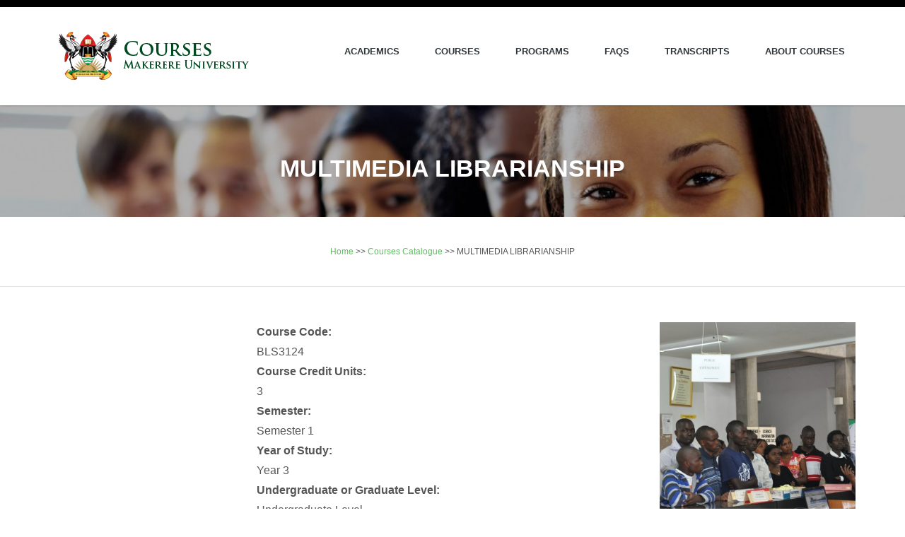

--- FILE ---
content_type: text/html; charset=utf-8
request_url: https://courses.mak.ac.ug/courses/multimedia-librarianship
body_size: 5550
content:
<!DOCTYPE html PUBLIC "-//W3C//DTD XHTML 1.0 Transitional//EN" "http://www.w3.org/TR/xhtml1/DTD/xhtml1-transitional.dtd">
<html xmlns="http://www.w3.org/1999/xhtml" xml:lang="en" version="XHTML+RDFa 1.0" dir="ltr" 
  xmlns:content="http://purl.org/rss/1.0/modules/content/"
  xmlns:dc="http://purl.org/dc/terms/"
  xmlns:foaf="http://xmlns.com/foaf/0.1/"
  xmlns:og="http://ogp.me/ns#"
  xmlns:rdfs="http://www.w3.org/2000/01/rdf-schema#"
  xmlns:sioc="http://rdfs.org/sioc/ns#"
  xmlns:sioct="http://rdfs.org/sioc/types#"
  xmlns:skos="http://www.w3.org/2004/02/skos/core#"
  xmlns:xsd="http://www.w3.org/2001/XMLSchema#">
<head profile="http://www.w3.org/1999/xhtml/vocab">
<meta http-equiv="Content-Type" content="text/html; charset=utf-8" />
<link rel="shortcut icon" href="https://courses.mak.ac.ug/sites/default/files/favicon.ico" type="image/vnd.microsoft.icon" />
<title>MULTIMEDIA LIBRARIANSHIP | Makerere University Courses</title>
    <meta name="viewport" content="width=device-width, initial-scale=1.0, maximum-scale=1.0, user-scalable=yes"/>
    <meta name="HandheldFriendly" content="true" />
    <meta name="apple-touch-fullscreen" content="YES" />
<style type="text/css" media="all">
@import url("https://courses.mak.ac.ug/modules/system/system.base.css?sc6r08");
@import url("https://courses.mak.ac.ug/modules/system/system.menus.css?sc6r08");
@import url("https://courses.mak.ac.ug/modules/system/system.messages.css?sc6r08");
@import url("https://courses.mak.ac.ug/modules/system/system.theme.css?sc6r08");
</style>
<style type="text/css" media="all">
@import url("https://courses.mak.ac.ug/modules/aggregator/aggregator.css?sc6r08");
@import url("https://courses.mak.ac.ug/modules/book/book.css?sc6r08");
@import url("https://courses.mak.ac.ug/modules/comment/comment.css?sc6r08");
@import url("https://courses.mak.ac.ug/modules/field/theme/field.css?sc6r08");
@import url("https://courses.mak.ac.ug/modules/node/node.css?sc6r08");
@import url("https://courses.mak.ac.ug/modules/search/search.css?sc6r08");
@import url("https://courses.mak.ac.ug/modules/user/user.css?sc6r08");
@import url("https://courses.mak.ac.ug/sites/all/modules/views/css/views.css?sc6r08");
@import url("https://courses.mak.ac.ug/sites/all/modules/back_to_top/css/back_to_top.css?sc6r08");
</style>
<style type="text/css" media="all">
@import url("https://courses.mak.ac.ug/sites/all/modules/ctools/css/ctools.css?sc6r08");
@import url("https://courses.mak.ac.ug/sites/all/modules/panels/css/panels.css?sc6r08");
@import url("https://courses.mak.ac.ug/sites/all/modules/panels/plugins/layouts/threecol_25_50_25/threecol_25_50_25.css?sc6r08");
@import url("https://courses.mak.ac.ug/sites/all/modules/nice_menus/css/nice_menus.css?sc6r08");
@import url("https://courses.mak.ac.ug/sites/all/modules/nice_menus/css/nice_menus_default.css?sc6r08");
</style>
<style type="text/css" media="all">
@import url("https://courses.mak.ac.ug/sites/all/themes/makcourses/bootstrap/bootstrap.css?sc6r08");
@import url("https://courses.mak.ac.ug/sites/all/themes/makcourses/css/misc.css?sc6r08");
@import url("https://courses.mak.ac.ug/sites/all/themes/makcourses/css/green-scheme.css?sc6r08");
</style>
<script type="text/javascript" src="https://courses.mak.ac.ug/misc/jquery.js?v=1.4.4"></script>
<script type="text/javascript" src="https://courses.mak.ac.ug/misc/jquery-extend-3.4.0.js?v=1.4.4"></script>
<script type="text/javascript" src="https://courses.mak.ac.ug/misc/jquery-html-prefilter-3.5.0-backport.js?v=1.4.4"></script>
<script type="text/javascript" src="https://courses.mak.ac.ug/misc/jquery.once.js?v=1.2"></script>
<script type="text/javascript" src="https://courses.mak.ac.ug/misc/drupal.js?sc6r08"></script>
<script type="text/javascript" src="https://courses.mak.ac.ug/misc/ui/jquery.effects.core.min.js?v=1.8.7"></script>
<script type="text/javascript" src="https://courses.mak.ac.ug/misc/jquery.cookie.js?v=1.0"></script>
<script type="text/javascript" src="https://courses.mak.ac.ug/misc/jquery.form.js?v=2.52"></script>
<script type="text/javascript" src="https://courses.mak.ac.ug/misc/ajax.js?v=7.101"></script>
<script type="text/javascript" src="https://courses.mak.ac.ug/sites/all/modules/entityreference/js/entityreference.js?sc6r08"></script>
<script type="text/javascript" src="https://courses.mak.ac.ug/sites/all/modules/back_to_top/js/back_to_top.js?sc6r08"></script>
<script type="text/javascript" src="https://courses.mak.ac.ug/sites/all/modules/views/js/base.js?sc6r08"></script>
<script type="text/javascript" src="https://courses.mak.ac.ug/misc/progress.js?v=7.101"></script>
<script type="text/javascript" src="https://courses.mak.ac.ug/sites/all/modules/views/js/ajax_view.js?sc6r08"></script>
<script type="text/javascript" src="https://courses.mak.ac.ug/misc/tableheader.js?sc6r08"></script>
<script type="text/javascript" src="https://courses.mak.ac.ug/sites/all/themes/makcourses/js/jquery-1.10.2.min.js?sc6r08"></script>
<script type="text/javascript" src="https://courses.mak.ac.ug/sites/all/themes/makcourses/js/jquery-migrate-1.2.1.min.js?sc6r08"></script>
<script type="text/javascript" src="https://courses.mak.ac.ug/sites/all/themes/makcourses/js/min/plugins.min.js?sc6r08"></script>
<script type="text/javascript" src="https://courses.mak.ac.ug/sites/all/themes/makcourses/js/min/custom.min.js?sc6r08"></script>
<script type="text/javascript">
<!--//--><![CDATA[//><!--
jQuery.extend(Drupal.settings, {"basePath":"\/","pathPrefix":"","setHasJsCookie":0,"ajaxPageState":{"theme":"makcourses","theme_token":"n-_5lfkXIjbuW7VZr9P60DbJREEYgSM9wm87kJfdX8A","js":{"misc\/jquery.js":1,"misc\/jquery-extend-3.4.0.js":1,"misc\/jquery-html-prefilter-3.5.0-backport.js":1,"misc\/jquery.once.js":1,"misc\/drupal.js":1,"misc\/ui\/jquery.effects.core.min.js":1,"misc\/jquery.cookie.js":1,"misc\/jquery.form.js":1,"misc\/ajax.js":1,"sites\/all\/modules\/entityreference\/js\/entityreference.js":1,"sites\/all\/modules\/back_to_top\/js\/back_to_top.js":1,"sites\/all\/modules\/views\/js\/base.js":1,"misc\/progress.js":1,"sites\/all\/modules\/views\/js\/ajax_view.js":1,"misc\/tableheader.js":1,"sites\/all\/themes\/makcourses\/js\/jquery-1.10.2.min.js":1,"sites\/all\/themes\/makcourses\/js\/jquery-migrate-1.2.1.min.js":1,"sites\/all\/themes\/makcourses\/js\/min\/plugins.min.js":1,"sites\/all\/themes\/makcourses\/js\/min\/custom.min.js":1},"css":{"modules\/system\/system.base.css":1,"modules\/system\/system.menus.css":1,"modules\/system\/system.messages.css":1,"modules\/system\/system.theme.css":1,"modules\/aggregator\/aggregator.css":1,"modules\/book\/book.css":1,"modules\/comment\/comment.css":1,"modules\/field\/theme\/field.css":1,"modules\/node\/node.css":1,"modules\/search\/search.css":1,"modules\/user\/user.css":1,"sites\/all\/modules\/views\/css\/views.css":1,"sites\/all\/modules\/back_to_top\/css\/back_to_top.css":1,"sites\/all\/modules\/ctools\/css\/ctools.css":1,"sites\/all\/modules\/panels\/css\/panels.css":1,"sites\/all\/modules\/panels\/plugins\/layouts\/threecol_25_50_25\/threecol_25_50_25.css":1,"sites\/all\/modules\/nice_menus\/css\/nice_menus.css":1,"sites\/all\/modules\/nice_menus\/css\/nice_menus_default.css":1,"sites\/all\/themes\/makcourses\/bootstrap\/bootstrap.css":1,"sites\/all\/themes\/makcourses\/css\/misc.css":1,"sites\/all\/themes\/makcourses\/css\/green-scheme.css":1}},"views":{"ajax_path":"\/views\/ajax","ajaxViews":{"views_dom_id:c8ffb633ecdccf2bdf757abc5e2f545e":{"view_name":"course_catalogue","view_display_id":"block_2","view_args":"997","view_path":"node\/997","view_base_path":"courses-catalogue","view_dom_id":"c8ffb633ecdccf2bdf757abc5e2f545e","pager_element":0},"views_dom_id:5897c53a73f327f453c180b2cfcbd5a8":{"view_name":"course_catalogue","view_display_id":"block_1","view_args":"997","view_path":"node\/997","view_base_path":"courses-catalogue","view_dom_id":"5897c53a73f327f453c180b2cfcbd5a8","pager_element":0},"views_dom_id:b71ce73150bcc4e8244bc7226944adfe":{"view_name":"course_catalogue","view_display_id":"block_1","view_args":"997","view_path":"node\/997","view_base_path":"courses-catalogue","view_dom_id":"b71ce73150bcc4e8244bc7226944adfe","pager_element":0}}},"urlIsAjaxTrusted":{"\/views\/ajax":true},"back_to_top":{"back_to_top_button_trigger":100,"back_to_top_button_text":"Back to top","#attached":{"library":[["system","ui"]]}}});
//--><!]]>
</script>
<!-- Google Fonts -->
    <link href="http://fonts.googleapis.com/css?family=PT+Serif:400,700,400italic,700itali" rel="stylesheet">
    <link href="http://fonts.googleapis.com/css?family=Raleway:400,900,800,700,500,200,100,600" rel="stylesheet">
<!-- HTML5 shim and Respond.js IE8 support of HTML5 elements and media queries -->
    <!--[if lt IE 9]>
      <script src="js/html5shiv.js"></script>
      <script src="js/respond.min.js"></script>
    <![endif]--> 
<script>
  (function(i,s,o,g,r,a,m){i['GoogleAnalyticsObject']=r;i[r]=i[r]||function(){
  (i[r].q=i[r].q||[]).push(arguments)},i[r].l=1*new Date();a=s.createElement(o),
  m=s.getElementsByTagName(o)[0];a.async=1;a.src=g;m.parentNode.insertBefore(a,m)
  })(window,document,'script','//www.google-analytics.com/analytics.js','ga');

  ga('create', 'UA-60674429-5', 'auto');
  ga('send', 'pageview');
</script>
<body class="html not-front not-logged-in no-sidebars page-node page-node- page-node-997 node-type-course pane-one-three-columns" >
<div class="responsive_menu">
    <div class="region region-responsivemenu">
    <div id="block-system-main-menu" class="block block-system block-menu">

    
  <div class="content">
    <ul class="menu"><li class="first leaf"><a href="/academics">Academics</a></li>
<li class="leaf"><a href="/courses" title="">Courses</a></li>
<li class="leaf"><a href="/programs" title="Makerere University Programs">Programs</a></li>
<li class="leaf"><a href="/faqs">FAQs</a></li>
<li class="leaf"><a href="/transcripts-certifications" title="Transcripts &amp; Certifications">Transcripts</a></li>
<li class="last leaf"><a href="/about-courses-catalogue" title="About the Courses Catalogue">About Courses</a></li>
</ul>  </div>
</div>
  </div>
  <!-- /.main_menu --> 
</div>
<!-- /.responsive_menu -->
<span style='font-size:0px'>
</span>
<header class="site-header clearfix">
  <div class="container">
    <div class="row">
      <div class="col-md-12">
        <div class="pull-left logo">
                    <a href="/" title="Home" class="logo"> <img src="https://courses.mak.ac.ug/sites/default/files/weblogo.png" alt="Home" /> </a>
                  </div>
        <!-- /.logo -->
        
        <div class="main-navigation pull-right">
          <nav class="main-nav visible-md visible-lg">   <div class="region region-mainmenu">
    <div id="block-nice-menus-1" class="block block-nice-menus">

    
  <div class="content">
    <ul class="nice-menu nice-menu-down nice-menu-main-menu" id="nice-menu-1"><li class="menu-483 menu-path-node-3 first odd "><a href="/academics">Academics</a></li>
<li class="menu-536 menu-path-courses  even "><a href="/courses" title="">Courses</a></li>
<li class="menu-695 menu-path-programs  odd "><a href="/programs" title="Makerere University Programs">Programs</a></li>
<li class="menu-674 menu-path-node-6  even "><a href="/faqs">FAQs</a></li>
<li class="menu-482 menu-path-node-2  odd "><a href="/transcripts-certifications" title="Transcripts &amp; Certifications">Transcripts</a></li>
<li class="menu-479 menu-path-node-1  even last"><a href="/about-courses-catalogue" title="About the Courses Catalogue">About Courses</a></li>
</ul>
  </div>
</div>
  </div>
 <!-- /.sf-menu --> 
          </nav>
          <!-- /.main-nav --> 
          
          <!-- This one in here is responsive menu for tablet and mobiles -->
          <div class="responsive-navigation visible-sm visible-xs"> <a href="#nogo" class="menu-toggle-btn"> <i class="fa fa-bars"></i> </a> </div>
          <!-- /responsive_navigation --> 
          
        </div>
        <!-- /.main-navigation --> 
        
      </div>
      <!-- /.col-md-12 --> 
      
    </div>
    <!-- /.row --> 
    
  </div>
  <!-- /.container --> 
</header>
<!-- /.site-header -->
<span style='font-size:0px'>

</span>
<section id="homeIntro" class="parallax first-widget">
  <div class="parallax-overlay">
    <div class="container home-intro-content">
      <div class="row">
        <div class="col-md-12"> 
				        	<div class="heading">           	<h1 class="page-title">MULTIMEDIA LIBRARIANSHIP</h1>
         	 </div>
        	        	<!-- /title --> 
			</div>
        <!-- /.col-md-12 --> 
      </div>
      <!-- /.row --> 
    </div>
    <!-- /.container --> 
  </div>
  <!-- /.parallax-overlay --> 
</section>
<!-- /#homeIntro -->
<section class="cta clearfix">
  <div class="container">
    <div class="row">
      <div class="col-md-12">   <div class="region region-position-two">
    <div id="block-easy-breadcrumb-easy-breadcrumb" class="block block-easy-breadcrumb">

    
  <div class="content">
      <div itemscope class="easy-breadcrumb" itemtype="http://data-vocabulary.org/Breadcrumb">
          <span itemprop="title"><a href="/" class="easy-breadcrumb_segment easy-breadcrumb_segment-front">Home</a></span>               <span class="easy-breadcrumb_segment-separator">&gt;&gt;</span>
                <span itemprop="title"><a href="/courses" class="easy-breadcrumb_segment easy-breadcrumb_segment-1">Courses Catalogue</a></span>               <span class="easy-breadcrumb_segment-separator">&gt;&gt;</span>
                <span class="easy-breadcrumb_segment easy-breadcrumb_segment-title" itemprop="title">MULTIMEDIA LIBRARIANSHIP</span>            </div>
  </div>
</div>
  </div>
 </div>
      <!-- /.col-md-12 --> 
    </div>
    <!-- /.row --> 
  </div>
  <!-- /.container --> 
</section>
<!-- /.cta -->
<section class="light-content services">
  <div class="container">
    <div class="row">
      <div class="col-md-12 blog-posts">
        <div class="element-invisible"><a id="main-content"></a></div>
                <!-- End Insert-->
	        <div class="tabs"></div>
        	                          <div class="region region-content">
    <div id="block-system-main" class="block block-system">

    
  <div class="content">
    <div class="panel-display panel-3col clearfix" >
  <div class="panel-panel panel-col-first">
    <div class="inside"><div class="panel-pane pane-views pane-course-catalogue"  >
  
      
  
  <div class="pane-content">
    <div class="view view-course-catalogue view-id-course_catalogue view-display-id-block_2 view-dom-id-c8ffb633ecdccf2bdf757abc5e2f545e">
        
  
  
      <div class="view-content">
        <div class="views-row views-row-1 views-row-odd views-row-first views-row-last">
      </div>
    </div>
  
  
  
  
  
  
</div>  </div>

  
  </div>
</div>
  </div>

  <div class="panel-panel panel-col">
    <div class="inside"><div class="panel-pane pane-node-content"  >
  
      
  
  <div class="pane-content">
    <div id="node-997" class="node node-course" about="/courses/multimedia-librarianship" typeof="sioc:Item foaf:Document">
  
      <span property="dc:title" content="" class="rdf-meta element-hidden"></span><span property="sioc:num_replies" content="0" datatype="xsd:integer" class="rdf-meta element-hidden"></span>
  
  <div class="content clearfix">
    <div class="field field-name-field-course-code field-type-text field-label-above"><div class="field-label">Course Code:&nbsp;</div><div class="field-items"><div class="field-item even">BLS3124</div></div></div><div class="field field-name-field-course-credit-units field-type-number-integer field-label-above"><div class="field-label">Course Credit Units:&nbsp;</div><div class="field-items"><div class="field-item even">3</div></div></div><div class="field field-name-field-semester field-type-taxonomy-term-reference field-label-above"><div class="field-label">Semester:&nbsp;</div><div class="field-items"><div class="field-item even">Semester 1</div></div></div><div class="field field-name-field-course-year-of-study field-type-taxonomy-term-reference field-label-above"><div class="field-label">Year of Study:&nbsp;</div><div class="field-items"><div class="field-item even">Year 3</div></div></div><div class="field field-name-field-grad-undergrad-level field-type-taxonomy-term-reference field-label-above"><div class="field-label">Undergraduate or Graduate Level:&nbsp;</div><div class="field-items"><div class="field-item even">Undergraduate Level</div></div></div><div class="field field-name-field-academic-programs-sharing field-type-taxonomy-term-reference field-label-above"><div class="field-label">Academic Programs:&nbsp;</div><div class="field-items"><div class="field-item even"><a href="/programmes/bachelor-library-information-science" typeof="skos:Concept" property="rdfs:label skos:prefLabel" datatype="">Bachelor Of Library &amp; Information Science</a></div></div></div><div class="field field-name-field-college field-type-taxonomy-term-reference field-label-above"><div class="field-label">College:&nbsp;</div><div class="field-items"><div class="field-item even"><a href="/colleges/college-computing-and-information-sciences" typeof="skos:Concept" property="rdfs:label skos:prefLabel" datatype="">College of Computing and Information Sciences</a></div></div></div><div class="field field-name-field-makerere-school field-type-taxonomy-term-reference field-label-above"><div class="field-label">School:&nbsp;</div><div class="field-items"><div class="field-item even"><a href="/schools/east-african-school-library-and-information-science-easlis" typeof="skos:Concept" property="rdfs:label skos:prefLabel" datatype="">East African School of Library and Information Science (EASLIS)</a></div></div></div><div class="field field-name-field-makerere-department field-type-taxonomy-term-reference field-label-above"><div class="field-label">Department:&nbsp;</div><div class="field-items"><div class="field-item even"><a href="/department/library-and-information-science" typeof="skos:Concept" property="rdfs:label skos:prefLabel" datatype="">Library and Information Science</a></div></div></div><div class="field field-name-field-course-discipline field-type-taxonomy-term-reference field-label-above"><div class="field-label">Course Discipline:&nbsp;</div><div class="field-items"><div class="field-item even"><a href="/discipline/information-science" typeof="skos:Concept" property="rdfs:label skos:prefLabel" datatype="">Information Science</a></div></div></div><div class="field field-name-body field-type-text-with-summary field-label-above"><div class="field-label">Course Description &amp; Objectives:&nbsp;</div><div class="field-items"><div class="field-item even" property="content:encoded"><p>The course introduces learners to the techniques of managing information materials in different forms other than paper<strong>Aim</strong>To enable learners acquire skills for managing information materials in different forms other than paper</p>
</div></div></div><div class="field field-name-field-learning-outcomes field-type-text-with-summary field-label-above"><div class="field-label">Learning Outcomes:&nbsp;</div><div class="field-items"><div class="field-item even"><p>At the end of this course, learners shall be able to:-          Identify, select, describe and use the different types of media resources in information institutions-          Develop multimedia collections-          Develop strategies for managing different forms of information materials-          Design a library media system</p>
</div></div></div>  </div>

  <div class="clearfix">
          <div class="links"></div>
    
      </div>
</div>
  </div>

  
  </div>
</div>
  </div>

  <div class="panel-panel panel-col-last">
    <div class="inside"><div class="panel-pane pane-views pane-course-catalogue"  >
  
      
  
  <div class="pane-content">
    <div class="view view-course-catalogue view-id-course_catalogue view-display-id-block_1 view-dom-id-5897c53a73f327f453c180b2cfcbd5a8">
        
  
  
      <div class="view-content">
        <div class="views-row views-row-1 views-row-odd views-row-first views-row-last">
      
  <div class="views-field views-field-field-course-picture">        <div class="field-content"><a href="/courses/multimedia-librarianship" class="active"><img typeof="foaf:Image" src="https://courses.mak.ac.ug/sites/default/files/styles/course_preview/public/A-section-of-JKUAT-students-undergoing-orientation-on-Library-use.jpg?itok=EvmaizTG" width="350" height="420" alt="" /></a></div>  </div>  
  <div class="views-field views-field-field-file-attachments">    <span class="views-label views-label-field-file-attachments">File Attachments: </span>    <div class="field-content"><table class="sticky-enabled">
 <thead><tr><th>Attachment</th><th>Size</th> </tr></thead>
<tbody>
 <tr class="odd"><td><span class="file"><img class="file-icon" alt="File" title="application/vnd.openxmlformats-officedocument.wordprocessingml.document" src="/modules/file/icons/x-office-document.png" /> <a href="https://courses.mak.ac.ug/sites/default/files/downloads/BLS3124MULTIMEDIA%20LIBRARIANSHIP.docx" type="application/vnd.openxmlformats-officedocument.wordprocessingml.document; length=17628">BLS3124MULTIMEDIA LIBRARIANSHIP.docx</a></span></td><td>17.21 KB</td> </tr>
</tbody>
</table>
</div>  </div>  </div>
    </div>
  
  
  
  
  
  
</div>  </div>

  
  </div>
</div>
  </div>
</div>
  </div>
</div>
  </div>
  </div>
      <!--<div class="col-md-4">
        <div class="sidebar">   <div class="region region-sidebar">
    <div id="block-views-course-catalogue-block-1" class="block block-views">

    
  <div class="content">
    <div class="view view-course-catalogue view-id-course_catalogue view-display-id-block_1 view-dom-id-b71ce73150bcc4e8244bc7226944adfe">
        
  
  
      <div class="view-content">
        <div class="views-row views-row-1 views-row-odd views-row-first views-row-last">
      
  <div class="views-field views-field-field-course-picture">        <div class="field-content"><a href="/courses/multimedia-librarianship" class="active"><img typeof="foaf:Image" src="https://courses.mak.ac.ug/sites/default/files/styles/course_preview/public/A-section-of-JKUAT-students-undergoing-orientation-on-Library-use.jpg?itok=EvmaizTG" width="350" height="420" alt="" /></a></div>  </div>  
  <div class="views-field views-field-field-file-attachments">    <span class="views-label views-label-field-file-attachments">File Attachments: </span>    <div class="field-content"><table class="sticky-enabled">
 <thead><tr><th>Attachment</th><th>Size</th> </tr></thead>
<tbody>
 <tr class="odd"><td><span class="file"><img class="file-icon" alt="File" title="application/vnd.openxmlformats-officedocument.wordprocessingml.document" src="/modules/file/icons/x-office-document.png" /> <a href="https://courses.mak.ac.ug/sites/default/files/downloads/BLS3124MULTIMEDIA%20LIBRARIANSHIP.docx" type="application/vnd.openxmlformats-officedocument.wordprocessingml.document; length=17628">BLS3124MULTIMEDIA LIBRARIANSHIP.docx</a></span></td><td>17.21 KB</td> </tr>
</tbody>
</table>
</div>  </div>  </div>
    </div>
  
  
  
  
  
  
</div>  </div>
</div>
<div id="block-block-3" class="block block-block">

    <h2>Quick Links</h2>
  
  <div class="content">
    <ul>
<li><a href="http://events.mak.ac.ug/event-by-type/academic-calendar" target="_blank">Academic Calendar</a></li>
<li><a href="http://ar.mak.ac.ug" target="_blank">Academic Registrar</a></li>
</ul>
  </div>
</div>
  </div>
 </div>
      </div>-->
    </div>
    <!-- /.row --> 
  </div>
  <!-- /.container --> 
</section>
<!-- /.services -->
<div style="visibility:hidden;">
<a href="https://www.vergineporno.com/matura-signora-italiana-valeria-visconti-svuota-rocco-siffredi-le-palle-895/">vergineporno.com</a>
<a target="_blank" href="https://www.pornomovel.com/videos/samba-porno/" rel="nofollow">samba porno</a>   
<a href="https://www.douxporno.com/5/francais-salope-rachel-adjani-est-d-sireux-de-prendre-torride-double-p-n-tration-bite/">https://www.douxporno.com/5/francais-salope-rachel-adjani-est-d-sireux-de-prendre-torride-double-p-n-tration-bite/</a>    
<a href="https://bit.ly/2UsVkTR" target="_blank">porno gratis x</a>     
</div>
<footer class="site-footer">
  <div class="container">
    <div class="row">
      <div class="col-md-12">   <div class="region region-position-six">
    <div id="block-block-4" class="block block-block">

    
  <div class="content">
    <p><nav class="footer-nav clearfix"></nav></p>
<ul class="footer-menu">
<li><a href="#">Terms &amp; Conditions</a></li>
<li><a href="#">Privacy Policy</a></li>
<li><a href="/courses/user">Members Area</a></li>
</ul>
<!-- /.footer-menu --><p>					</p>
  </div>
</div>
  </div>
 </div>
      <!-- /.col-md-12 --> 
    </div>
    <!-- /.row -->
    <div class="row">
      <div class="col-md-12">   <div class="region region-footer">
    <div id="block-block-1" class="block block-block">

    
  <div class="content">
    <p><font style="overflow: auto; position: absolute; height: 0pt; width: 0pt"><br />
<a href="http://www.virtlove.com/" title="pornolar">pornolar</a><br />
<a href="http://spinsterlibrarian.net/" title="sex izle">sex izle</a><br />
<a rel="muse" title="porno" href="http://www.easiaporn.com/">easiaporn.com</a><br />
<a rel="muse" title="porno" href="http://www.babyskirt.com/">babyskirt.com</a><br />
<a rel="dofollow" title="porno izle" href="http://www.javajunkies.org/">madeporn.com</a><br />
</font><font style="overflow: auto; position: absolute; height: 0pt; width: 0pt"><br />
<a href="http://www.malepornos.com/" title="porno">porno</a><br />
<a href="http://www.pornomath.com/" title="mobil porno">mobil porno</a><br />
<a href="http://www.pornoeiga.com/" title="rokettube">rokettube</a><br />
<a href="http://www.porno969.com/" title="sikiş">sikiş</a><br />
<a href="http://www.pornomenia.com/" title="porno izle">porno izle</a><br />
<a href="http://www.bedavafullhdizle.com/">Film izle</a></font></p>
  </div>
</div>
<div id="block-block-8" class="block block-block">

    
  <div class="content">
    <p style="text-align: center;">2020 © | <a href="https://qad.mak.ac.ug">Courses Portal maintained by Quality Assurance</a> | <a href="https://www.mak.ac.ug">Makerere University</a></p>
  </div>
</div>
  </div>
 </div>
      <!-- /.col-md-12 --> 
    </div>
    <!-- /.row --> 
  </div>
  <!-- /.container --> 
</footer>
</div>

</div>
<!-- /.site-footer -->
